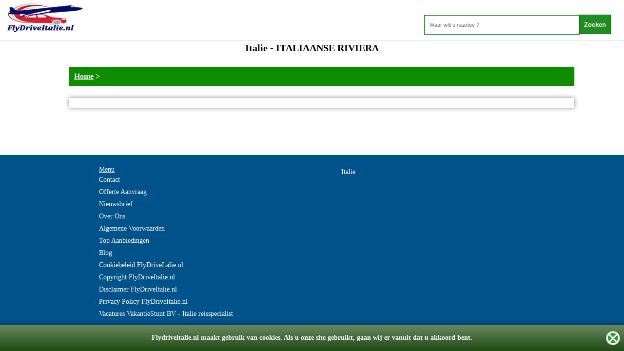

--- FILE ---
content_type: text/html; charset=UTF-8
request_url: https://www.flydriveitalie.nl/vakantie/Italie/ITALIAANSE-RIVIERA/731
body_size: 13231
content:
<!DOCTYPE HTML PUBLIC "-//W3C//DTD HTML 4.01 Transitional//EN">
<html lang="nl">
<head>
<title>Italie - ITALIAANSE RIVIERA Vakantie</title>
  <META NAME="DESCRIPTION" CONTENT="                          ITALIAANSE RIVIERA www.flydriveitalie.nl. De Italie Specialist">
  <META NAME="KEYWORDS" CONTENT="Fly Drive rondreis naar Italie, Fly Drive Italie, Vakantie Italie, Rondreis Italie, Rondreizen Italie, Italie Reizen, Goedkope vakantie Italie, Luxe vakantie Italie, Fly Drive Sardinie, Rondreis Sicilie, Fly Drive Puglia rondreis, Fly Drive Sicilie, Fly Drive Toscane, Italie - ITALIAANSE RIVIERA Vakantie ">
<meta http-equiv="Content-type" content="text/html;charset=utf-8" />
<meta name="viewport" content="width=device-width, user-scalable=no" />
<script src="/jquery.min.js"></script>
<script src="https://stackpath.bootstrapcdn.com/bootstrap/4.1.3/js/bootstrap.min.js" integrity="sha384-ChfqqxuZUCnJSK3+MXmPNIyE6ZbWh2IMqE241rYiqJxyMiZ6OW/JmZQ5stwEULTy" crossorigin="anonymous"></script>

<!-- GOOGLE ANALYTICS BEGIN -->
<!-- Global site tag (gtag.js) - Google Ads: 1070365081 -->
<script async src="https://www.googletagmanager.com/gtag/js?id=AW-1070365081"></script>
<script>
  window.dataLayer = window.dataLayer || [];
  function gtag(){dataLayer.push(arguments);}
  gtag('js', new Date());

  gtag('config', 'AW-1070365081');
  gtag('config', 'UA-1179078-1');
</script>
<!-- GOOGLE ANALYTICS END -->



  <meta name="robots" content="index, follow" />
  <meta name="revisit-after" content="3 days" />
  <link rel="publisher" href="https://plus.google.com/110691166945036057678">
    
    <link rel=icon href=/favicon.ico>



<script language="JavaScript" type="text/JavaScript">
$(function(){

    /*if(document.cookie.indexOf("meldingClosed") > -1){
      $("#melding").css("display", "none");
    }else{
      $("#FirstTablex").css("margin-top", "25px");
      $("#melding").slideDown();
    }*/

    $("#cookie-consent-bar-accept").click(function(){
      $("#cookie-consent-bar").fadeOut();
    });

    if (document.cookie.indexOf("CookieAccepted") > -1) {
        $("#cookie-consent-bar").css({"display": "none"});
    }else{
         $("#cookie-consent-bar").css({"display": "block"});
            var d = new Date();
            d.setTime(d.getTime() + (1*24*60*60*1000));
            var expires = "expires="+ d.toUTCString();
            document.cookie = "Cookie" + "=" + "CookieAccepted" + "; " + expires;
    }

});

function setCookie(cname, cvalue, exdays) {
    var d = new Date();
    d.setTime(d.getTime() + (exdays*24*60*60*1000));
    var expires = "expires="+ d.toUTCString();
    document.cookie = cname + "=" + cvalue + ";" + expires + ";path=/";
}

function sluitMelding(){
  $("#melding").slideUp();
  setCookie("meldingClosed", "1", 7);
  $("#FirstTablex").css("margin-top", "0px");
}


<!--
function MM_swapImgRestore() { //v3.0
  var i,x,a=document.MM_sr; for(i=0;a&&i<a.length&&(x=a[i])&&x.oSrc;i++) x.src=x.oSrc;
}

function MM_preloadImages() { //v3.0
  var d=document; if(d.images){ if(!d.MM_p) d.MM_p=new Array();
    var i,j=d.MM_p.length,a=MM_preloadImages.arguments; for(i=0; i<a.length; i++)
    if (a[i].indexOf("#")!=0){ d.MM_p[j]=new Image; d.MM_p[j++].src=a[i];}}
}

function MM_findObj(n, d) { //v4.01
  var p,i,x;  if(!d) d=document; if((p=n.indexOf("?"))>0&&parent.frames.length) {
    d=parent.frames[n.substring(p+1)].document; n=n.substring(0,p);}
  if(!(x=d[n])&&d.all) x=d.all[n]; for (i=0;!x&&i<d.forms.length;i++) x=d.forms[i][n];
  for(i=0;!x&&d.layers&&i<d.layers.length;i++) x=MM_findObj(n,d.layers[i].document);
  if(!x && d.getElementById) x=d.getElementById(n); return x;
}

function MM_swapImage() { //v3.0
  var i,j=0,x,a=MM_swapImage.arguments; document.MM_sr=new Array; for(i=0;i<(a.length-2);i+=3)
   if ((x=MM_findObj(a[i]))!=null){document.MM_sr[j++]=x; if(!x.oSrc) x.oSrc=x.src; x.src=a[i+2];}
}

</script>
<style> 
a.NavLinks {font-family:verdana; font-size:11; color:#990000; font-weight:bold; text-decoration:}
    a.NavLinks:hover {font-family:verdana; font-size:11; color:#990000; font-weight:bold; text-decoration:underline}

    a.CatLinks {font-family:verdana; font-size:10; color:black; font-weight:; text-decoration:}
    a.CatLinks:hover {font-family:verdana; font-size:10; color:black; font-weight:; text-decoration:underline}

    a.TitleLinks {font-family:verdana; font-size:10; color:black; font-weight:; text-decoration:}
    a.TitleLinks:hover {font-family:verdana; font-size:10; color:black; font-weight:; text-decoration:underline}

    .ItemText {font-family:verdana; font-size:11; color:black; font-weight:; text-align:left}
  
    body {background-color:white; font-family:verdana; font-size:11; color:black; font-weight:bold; text-align:left}

    td {font-family:verdana; font-size:11; color:black; font-weight:}
  </style>
<link href="/styles.css" rel="stylesheet" type="text/css">
<!--Scroll Bar script -->
<style>
body {scrollbar-face-color: #000099; scrollbar-shadow-color: #3300FF; scrollbar-highlight-color: #3399FF; scrollbar-3dlight-color: #CCFFFF; scrollbar-darkshadow-color: #000000; scrollbar-track-color: #FFFFFF; scrollbar-arrow-color: #FFFFFF;}
}


table#siteHeader{
  width:100%;
  position:fixed;
  top:0;
  left:0;
  z-index:999999999;
}

</style>
<!-- google analytics code voor clicks on product-->
<script>
window.addEventListener('load',function(){
jQuery('.readMoreBtn').click(function(){
var title = jQuery(this).parent().parent().parent().find('._TITLE:eq(0)').text().trim();
ga('send','event','button','click','read more - '+title );
})
jQuery('._BOX_ ._TITLE_ a').click(function(){
var title = jQuery(this).parent().parent().find('._TITLE:eq(1)').text().trim();
ga('send','event','img','click','read more - '+title );
})
jQuery('._BOX_ a span._TITLE').parent().click(function(){
var title = jQuery(this).text().trim()
ga('send','event','title','click','read more - '+title );
})
})



</script>
    <script>
      (function(i,s,o,g,r,a,m){i['GoogleAnalyticsObject']=r;i[r]=i[r]||function(){
      (i[r].q=i[r].q||[]).push(arguments)},i[r].l=1*new Date();a=s.createElement(o),
      m=s.getElementsByTagName(o)[0];a.async=1;a.src=g;m.parentNode.insertBefore(a,m)
      })(window,document,'script','//www.google-analytics.com/analytics.js','ga');

      ga('create', 'UA-102738702-1', 'auto');
      ga('send', 'pageview');
    </script>
    
<!-- Pixel Code - https://clickstracking.com/ -->
<script defer src="https://clickstracking.com/pixel/TS4S7bz5pr9093zv"></script>
<!-- END Pixel Code -->

</head>

<body>

<div style="position:fixed;top:0;background: rgba(236, 190, 18, 0.75);padding:10px;width:100%;text-align:center;z-index: 99999999999; display: none;" id = "melding">
    <span style="text-align:center; position:relative;">
      Wij willen u informeren dat wij op dit moment onze website optimaliseren, om u in de toekomst beter van dienst te kunnen zijn. Onze excuses voor het ongemak.
    </span>
    <span style='    position: absolute;
    right: 17px;
    font-weight: bold;
    font-size: 18px;
    cursor: pointer;
    background: forestgreen;
    top: -1px;
    color: white;
    /* background: white; */
    padding: 5px 10px 7px 11px;' onclick='javascript:sluitMelding();'>Begrepen</span>
</div>

<div id="cookie-consent-bar" style="display: block;">
    <p>
        Flydriveitalie.nl maakt gebruik van cookies. Als u onze site gebruikt, gaan wij er vanuit dat u akkoord bent.
        <a href="#" id="cookie-consent-bar-accept"></a>
    </p>
</div>

<div align="center">
  <table id="FirstTablex" border="0" cellspacing="0" cellpadding="0">
    <tr>
      <td><table id="siteHeader" border="0" cellspacing="0" cellpadding="0">
          <tr> 
            <center><td  style="background:white !important; width:100%;    box-shadow: 0px 0px 1px 0px black;" align="left">
                      <a href="/"><img src="/images/LOGO/logo.png" alt = "Logo" class="logo_home"></a>
            
    <div class="homeSearch">
      <form method=get id action="/SearchAction.php" onsubmit="return CheckSearch();" name=f1>
    <input type=text name=what size=30 placeholder="Waar wilt u naartoe ?"> <input type=submit name=ssub value=Zoeken style="border-radius: 0px;
    background: forestgreen;
    border: 1px solid green;
    color: white;
    font-weight: bold;
    margin: 0;
    padding: 0;
    line-height: 11px;
    margin-left: -5px;
    height: 40px;">
      </form>
    </div>
            
            </td></center>

          </tr>
          <tr> 
            <td colspan="3" class="navbar">
             </td>
          </tr>
        </table></td>
    </tr>
    <tr>
      <td valign="top" style="background:white;"><table  style="width:100%;" border="0" cellspacing="0" cellpadding="0">
          <tr>
          
            <td style="width:100%;" valign="top"><div align="center">
                <table style="width:100%; overflow:hidden;margin-top: -1px;padding-top:3px;" class="tableheight" border="0" cellspacing="0" cellpadding="0">
                  <tr>
                    <td><div align="center"><style type="text/css">
	  .breadcrumb a{
    color:#FFFFFF;
  }
</style>
<table align=center width=400 class=MainTable border=0 bordercolor="black" cellspacing=0 cellpadding=5 rules=none>
<tr> 
	<td valign=top align=center>
			<div class="categoryheader" style="font-size:22px;"><h1>Italie - ITALIAANSE RIVIERA</h1></div>
      
      <div class = "scBoxes"> 	
       	<div class="scBox" style="    background: #0e8d00;
    color: #FFFFFF;
    font-weight: bold;
    box-shadow: 0px 0px 2px #888888;">
       		<div class="breadcrumb"><a href = '/'>Home</a> > </div></div>
       	</div>

      </div>
       	<div class = 'scBoxes'><div class = 'scBox' style='width:97%;'><div class="short-discription">                         </div></div></div>       <br><br>
       </td>
</tr>

<tr>
	<td align=center>

		<br>
				<br>
				<br>

	</td>
</tr>

</table>
</div></td>
                  </tr>
                  <tr>
                    <td><div align="center"></div></td>
                  </tr>
                  <tr>
                    <td><div align="center" class="bannerDIV">
                                              </div></td>
                  </tr>
                </table>
              </div></td>
          </tr>
        </table></td>
    </tr>
    <tr class = "footerTR">
    <style>
    #footerLinksLast a
    {
      color: white;
    }
    </style>

          <td><table style="width:100%;" border="0" cellspacing="0" cellpadding="0">
          <tr>
            <td width="10"></td>
            <td style="width:100%;"><div align="center">
                <table style="width:100%;" border="0" cellspacing="0" cellpadding="2">
                  <tr> 
                    <td><div align="center" id="footerLinksLast" style="color:white;">
                        <div class = 'footerMenu'>
                        <span>Menu</span><br>
                          <A href="/pages/contact" color="FFFFFF">Contact </A>
                          <A href="/pages/offerte">Offerte Aanvraag</A>
                          <A href="/nieuwsbrief.php" color="FFFFFF"> Nieuwsbrief </A>
                          <A href="/over-ons.php" color="FFFFFF">Over Ons</A>
                          <A href="/algemene-voorwaarden" color="FFFFFF">Algemene Voorwaarden</A>
                          <A href="/topAanbiedingen" color="FFFFFF">Top Aanbiedingen</A>
                          <A href="/blog" color="FFFFFF">Blog</A>
                          
          <a href = '/pages/Cookiebeleid-FlyDriveItalie.nl' color = 'FFFFFF'>Cookiebeleid FlyDriveItalie.nl</a>
          
          <a href = '/pages/Copyright-FlyDriveItalie.nl' color = 'FFFFFF'>Copyright FlyDriveItalie.nl</a>
          
          <a href = '/pages/Disclaimer-FlyDriveItalie.nl' color = 'FFFFFF'>Disclaimer FlyDriveItalie.nl</a>
          
          <a href = '/pages/Privacy-Policy-FlyDriveItalie.nl' color = 'FFFFFF'>Privacy Policy FlyDriveItalie.nl</a>
          
          <a href = '/pages/Vacatures-VakantieStunt-BV---Italie-reisspecialist' color = 'FFFFFF'>Vacatures VakantieStunt BV - Italie reisspecialist</a>
          <br><br>
                        </div>
                         <div class = 'footerMenu'>
                                                      <a href="/vakantie/Italie/16">Italie</a>  
                                                       </div>
                        <div class = 'footerMenu'><span></span></div>                        
						

<P></P>
                      </div></td>
                  </tr>
                </table>

<br>
<font color="ffffff"><b>&copy; Copyright 2008-2026&nbsp; flydriveitalie.nl</font></b>
<br>
<span style="color:white;">v2.0180518</span>
<br>
              </div></td>
          </tr>
        </table></td>
    </tr>
    <!--<tr>
      <td></td>
    </tr>-->
    
  </table>
</div>
</body>
</html>

--- FILE ---
content_type: text/plain
request_url: https://www.google-analytics.com/j/collect?v=1&_v=j102&a=1480251762&t=pageview&_s=1&dl=https%3A%2F%2Fwww.flydriveitalie.nl%2Fvakantie%2FItalie%2FITALIAANSE-RIVIERA%2F731&ul=en-us%40posix&dt=Italie%20-%20ITALIAANSE%20RIVIERA%20Vakantie&sr=1280x720&vp=1280x720&_u=IEBAAEABAAAAACAAI~&jid=1209942203&gjid=1462453901&cid=672853574.1768676415&tid=UA-102738702-1&_gid=1225868885.1768676415&_r=1&_slc=1&z=1598092615
body_size: -451
content:
2,cG-EV5QF1C4DH